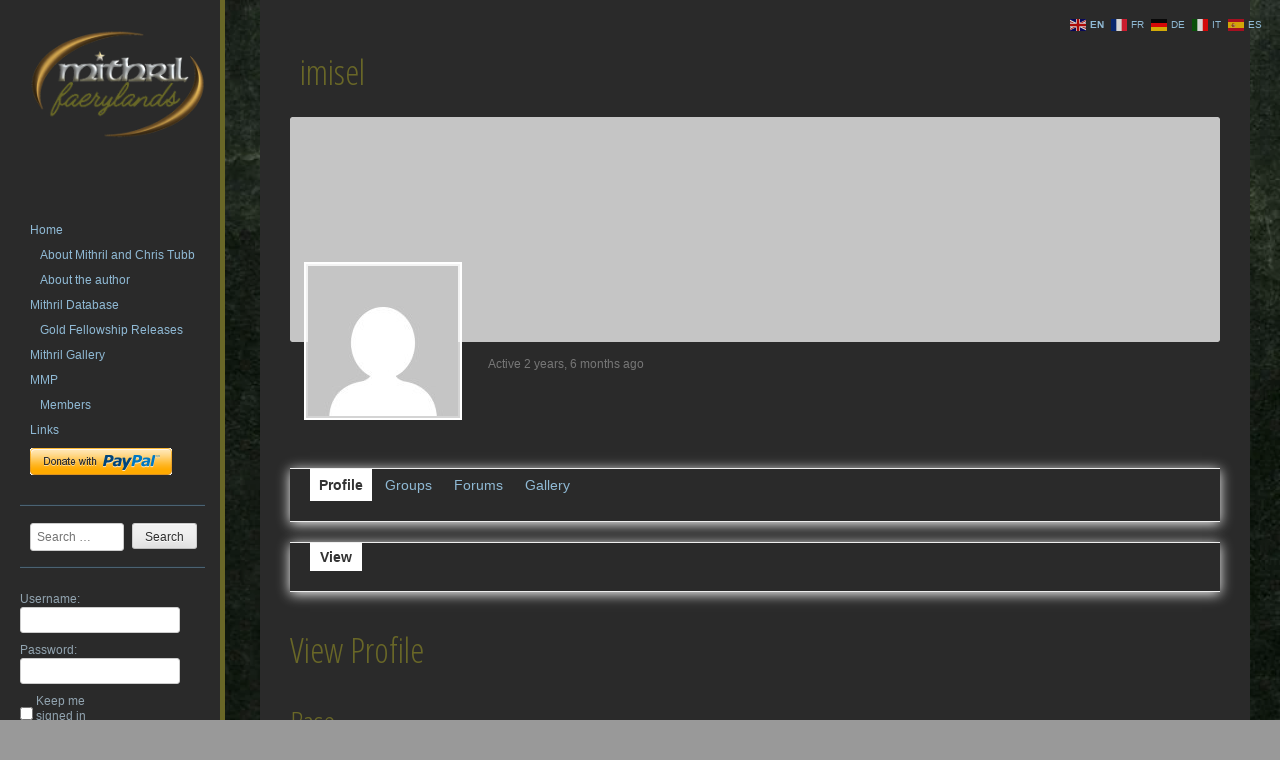

--- FILE ---
content_type: text/css
request_url: https://mithril.faerylands.net/wp-content/plugins/bbp-style-pack/css/bspstyle.css?ver=1765145381
body_size: 3826
content:


/*  1 ----------------------  forum list backgrounds --------------------------*/
				#bbpress-forums ul.odd
			{
				background-color: #223f00;
			}
			
	 
				#bbpress-forums ul.even
			{
				background-color: #223f00;
			}
		
	/*  2 ----------------------  headers backgrounds --------------------------*/

				#bbpress-forums li.bbp-header,
			#bbpress-forums li.bbp-footer 
			{
				background-color: #443c00;
			}
		
	  
/*  3 ----------------------  Font - Forum headings --------------------------*/
 
	 
			#bbpress-forums ul.forum-titles li.bbp-forum-info
		{
			color: #696727;
		}
	 
				#bbpress-forums ul.forum-titles a.bsp-forum-name
		{
			color: #696727;
		}

		#bbpress-forums ul.forum-titles li.bbp-forum-topic-count
		{
			color: #696727;
		}

                #bbpress-forums ul.forum-titles li.bbp-forum-reply-count
		{
		   color: #696727;
		}

                #bbpress-forums ul.forum-titles li.bbp-forum-freshness 
		{
			color: #696727;
		}
	 
			
	
/*  4 ----------------------  Font - breadcrumb --------------------------*/
 
	 
				#bbpress-forums .bbp-breadcrumb p
			{
				color: #898330;
			}
		 
	  
	 
/*  5 ----------------------  Font - links --------------------------*/
 
				#bbpress-forums a:link
			{
				color: #8e9131;
			}
		 
				#bbpress-forums a:visited
			{
				color: #878029;
			}
		 
 
				#bbpress-forums a:hover
			{
				color: #877d32;
			}
		
/*  6 ----------------------  Font - Forum and category lists --------------------------*/
 
		
	 
					#bbpress-forums .bbp-forum-title
				{
					font-style: italic; 
				}
							#bbpress-forums .bbp-forum-title
				{
					font-weight: normal; 
				}
			
/*  7 ----------------------  Font - Sub Forum lists --------------------------*/
/*   !important added as bbpress 2.6 loads the min. css file, so doesn't allow the change in this plugin */
 
	 
	 
	 
/*  8 ----------------------  Font - forum description --------------------------*/
 
/*Note we also set bsp-forum-content as if add descriptions are set in forum display, then we need to replicate these settings */ 
  
	 
	 
	 
			 

/*  9 ----------------------  Font - Freshness --------------------------*/
 
	 

 
	 
	 
/*  10 ----------------------  Font - Freshness Author--------------------------*/
 
	 
	 
			
/*  11 ----------------------  Freshness Avatar Size--------------------------*/

	 
 
/*  12 ----------------------  Forum border --------------------------*/
 
	
			#bbpress-forums ul.bbp-forums,
			#bbpress-forums ul.bbp-topics,
			#bbpress-forums .bbp-reply-header,
			#bbpress-forums div.odd,
			#bbpress-forums div.even,
			#bbpress-forums ul.bbp-replies
			{
				border: 0px solid ;
			}
		 
			#bbpress-forums li.bbp-header,
			#bbpress-forums li.bbp-body ul.forum,
			#bbpress-forums li.bbp-body ul.topic,
			#bbpress-forums li.bbp-footer,
			#bbpress-forums ul.forum
			{
				Border-top: 0px solid ;
			}
		
			#bbpress-forums li.bbp-footer
			{
				Border-bottom: 0px solid ;
			}
	 
						
		#bbpress-forums #bbp-user-wrapper ul.bbp-lead-topic, #bbpress-forums #bbp-user-wrapper ul.bbp-topics, #bbpress-forums #bbp-user-wrapper ul.bbp-replies {
    clear: both;
}
		

/*   13 ----------------------  Font - topic count --------------------------*/
 
	 
	 
	 
	
/*  14 ----------------------  Font - Post counts --------------------------*/
 
	 
	 
	 
	                                


 
/********______________TOPIC INDEX___________________________________________*/ 

/*  1 ----------------------  Font - pagination --------------------------*/
 
	 
	 
	 
	

/*  2 ----------------------  Font - voice/post count --------------------------*/
 
	 
	 
	 
	
/*  3 ----------------------  topic title Font - links --------------------------*/
 
	 
	 
	/*  4 ----------------------  Font - Topic Title --------------------------*/
 
	 
	 
	 
/*   5 ----------------------  Font - template notice --------------------------*/
 
	 
	 
	 
	
/*  6 ----------------------  Font - template background --------------------------*/
 
	 
/*  7 ----------------------  Font - template border --------------------------*/
 
	
/*  8 ----------------------  Font - Started by --------------------------*/
 
	 
	 
	 
			
/*  9 ----------------------  sticky/super sticky background --------------------------*/

				.bbp-topics ul.sticky,
			.bbp-forum-content ul.sticky
			{
				background-color: #542c05 !important;
			}
		
				.bbp-topics-front ul.super-sticky,
			.bbp-topics ul.super-sticky
			{
				background-color: #542c05 !important;
			}

		
/*  10. ----------------------  Font - forum info notice (also does topic info)--------------------------*/
 
	 
				#bbpress-forums div.bbp-template-notice.info .bbp-forum-description,
			#bbpress-forums div.bbp-template-notice.info .bbp-topic-description 
			{
				color: #969696;
			}
		 
	 
					#bbpress-forums div.bbp-template-notice.info .bbp-forum-description,
				#bbpress-forums div.bbp-template-notice.info .bbp-topic-description 
				{
					font-style: italic; 
				}
							#bbpress-forums div.bbp-template-notice.info .bbp-forum-description,
				#bbpress-forums div.bbp-template-notice.info .bbp-topic-description 
				{
					font-weight: bold; 
				}
			
/* 11 ----------------------  Font - forum info background  (also does topic info)--------------------------*/
 
				#bbpress-forums div.bbp-template-notice.info
			{
				background-color: #443c00;
			}
		 
/*  12 ----------------------  Font - forum info border  (also does topic info)--------------------------*/
 
				#bbpress-forums div.bbp-template-notice.info
			{
				border: 0px  ;
			}
		 
/*   13 ----------------------  Topic Index headings font --------------------------*/
 
	 
	 
	 
					

			 
/*******_________________TOPIC/REPLY___________________________________________*/ 

/*   1 ----------------------topic/reply backgrounds   --------------------------*/

				#bbpress-forums div.odd
			{
				background-color: #0e2605;
			}
		
				#bbpress-forums div.even
			{
				background-color: #273a20;
			}
		 
/*   2 ----------------------  Topic/reply header background --------------------------*/
 
				#bbpress-forums div.bbp-reply-header,
			#bbpress-forums div.bbp-topic-header
			{
				background-color: #ad6f05;
			}
				 
/*   3 ----------------------  Trash/Spam backgrounds --------------------------*/
 
				#bbpress-forums .status-trash.odd,
			#bbpress-forums .status-spam.odd 
			{
				background-color: #fdd;
			}
		
				#bbpress-forums .status-trash.even,
			#bbpress-forums .status-spam.even
			{
				background-color: #fee;
			}
		 
/*   4 ----------------------  Closed Topic backgrounds --------------------------*/
 
				#bbpress-forums .status-closed,
			#bbpress-forums .status-closed a
			{
				background-color: transparent;
			}
		 
/*   5 ----------------------  Font - topic/reply date --------------------------*/

	 
				#bbpress-forums .bbp-reply-post-date
			{
				color: #423f19;
			}
		 
	 
	
/*   6 ----------------------  Font - topic/reply text --------------------------*/
 

	 
	 
	 
	 
/*   7 ----------------------  Font - Author name --------------------------*/
 
	 
	 
			
/*   8 ----------------------  Font - reply permalink --------------------------*/
 
	 

 
	 
	 
/*   9 ----------------------  Font - author role --------------------------*/
 
	 
	 
	 
	 
/*   10 ----------------------  Topic Header --------------------------*/
 
	 
	 
	 
				 
 
/*   11 ----------------------  Topic Admin Links --------------------------*/
 
	 
				#bbpress-forums span.bbp-admin-links a,
			#bbpress-forums span.bbp-admin-links 
			{
				color: #352e13;
			}
		 
	 
		
/*   13 ----------------------  @mentions --------------------------*/
 
	 
		
	 
		
/* *******_________________TOPIC REPLY FORM___________________________________________*/ 
 
/*   1 ----------------------  Topic/reply Labels --------------------------*/
 
	 
	 
	 
	 
/* 2 ----------------------  Text area background --------------------------*/
 
				#bbpress-forums input[type="text"], textarea, 
			#bbpress-forums input[type="text"]:focus, textarea:focus,
			#bbpress-forums .quicktags-toolbar
			{
				background-color: #545454;
			}
		 
				 
/*   3 ----------------------  Text area font --------------------------*/
 
	 
	 
	 
				 
/*   4 ----------------------  button background --------------------------*/

				#bbpress-forums .button
			{
				  background-color: #545454;
		  	}
		 
	 
/*   1 ----------------------  topic posting rules --------------------------*/
 
	 
	 

 
	 
	 
	 
	 
/* ********_________________Forum Display___________________________________________*/ 

/*   1 ----------------------  Alter the list from horizontal to vertical - remove comma (,) seperator in 2.6--------------------------*/
				#bbpress-forums .bbp-forums-list .bbp-forum.css-sep:not(:last-child)::after {
				content: none;
			} 
		 
/*   9 ----------------------  Remove Forum Description --------------------------*/
				div.bbp-template-notice.info
			{
				display: none;
			}
				
/*********_________________SINGLE FORUM WIDGET___________________________________________*/ 

ul.bsp-sf-info-list a.subscription-toggle {
float : left ;
}	

 
/*********_________________LATEST ACTIVITY WIDGET___________________________________________*/ 
 
/*   2 ----------------------  Widget title --------------------------*/
 
	 
			 
	 
	
/*   2 ----------------------  topic/reply title --------------------------*/
 
	 
 
	 
	 
 /*   3 ----------------------  Text font --------------------------*/
 
	 
	 
	 
	 
/*   4 ----------------------  Topic author Font --------------------------*/
 
	 

	 
	 
/*   5 ----------------------  Freshness Font--------------------------*/
 
	 
	 
	 
	 
/*   6 ----------------------  Forum Font --------------------------*/
 
	 
  
	 
	
/*   7 ----------------------  Topic-reply links --------------------------*/
 
	 
	 
	 
/* ********_________________FORUM DISPLAY___________________________________________*/ 
 
/* ----------------------  Move breadcrumb --------------------------*/
	 
 
/* ----------------------  forum description styling --------------------------*/
 
		#bbpress-forums div.bsp-forum-content
		{
		clear:both;
		margin-left: 0px;
		padding: 0 0 0 0;
		}
	
/* ----------------------  Rounded corners --------------------------*/
 
		
			.bbp-forums , .bbp-topics  , .bbp-replies
			{			
				border-top-left-radius: 10px;
				border-top-right-radius: 10px;
				border-bottom-left-radius: 10px;
				border-bottom-right-radius: 10px;
			}
			
		
/*----------------------  thumbnails on forum lists --------------------------*/
 
	/*----------------------------------------- ROLES--------------------------------------------------------------------*/

			 
				 
				 
				
/*----------------------  Create new topic link styling--------------------------*/
/*styles the element if it is set */

			.bsp-new-topic
			{
				text-align: center;
			}


/*----------------------  Create new topic button Button--------------------------*/

		
			.bsp_button1
						{
				font-size: 8px!important;
			}
		

				.bsp_button1
						{
				font-family: Arial;
			}
		
		
			.bsp_button1
									{
				color: #dbc651 !important;
			}	 
		
		
		.bsp_button1
					{
				background: #696727;
			}	 
		
				.bsp_button1:hover
						{
				background: #3cb0fd;
				background-image: -webkit-linear-gradient(top, #3cb0fd, #3498db);
				background-image: -moz-linear-gradient(top, #3cb0fd, #3498db);
				background-image: -ms-linear-gradient(top, #3cb0fd, #3498db);
				background-image: -o-linear-gradient(top, #3cb0fd, #3498db);
				background-image: linear-gradient(to bottom, #3cb0fd, #3498db);
			}
		
					.bsp_button1
								{
					font-weight: normal; 
				}
		
		.bsp_button1
				{  
			-webkit-border-radius: 28;
			-moz-border-radius: 28;
			border-radius: 28px;
			padding: 7px 15px 7px 15px;
			text-decoration: none;  
			border : none;
			cursor : pointer;
			line-height : 15px !important;
		}

		.bsp_button1:hover
		{
		   text-decoration: none;
		}

                /* fix for Mark All Topics Read offset */
                div.bsp-center > form > input.bsp_button1 {
                        margin-top: -7px;	
                }
                
		.bsp-center
		{
			width: 100%;
			max-width: 100%;
			float: none;
			text-align: center;
			margin: 10px 0px 10px 0px;
		}
	
		.bsp-one-half
		{
			float: left;
			width: 50%;
			margin-right: 0;
		}

		.bsp-one-third
		{
			width: 33.33%;
			float: left;
			margin-right: 0;
			position: relative;
		}
		
		
		/* stack if on mobile */
		@media only screen and (max-width: 480px) {
			 .bsp-center
			 {
			 clear:both;
			 width: 100%;
			 max-width: 100%;
			 float: left;
			 text-align: left;
			 margin-top: 10px;
			 margin-bottom : 10px;
			 }

			.bsp-one-half
			 {
			 float: left;
			 width: 48%;
			 margin-right: 4%;
			 }

			.bsp-one-third
			 {
			 width: 30.66%;
			 float: left;
			 margin-right: 4%;
			 position: relative;
			 }
		}


/* ******************to get the spinner.gif loaded before submit executes */
		#bsp-spinner-load
		{
			background: url(/wp-admin/images/spinner.gif) no-repeat;
			display : none;
		}

		.bsp-spinner
		{		 
			background: url(/wp-admin/images/spinner.gif) no-repeat;
			-webkit-background-size: 20px 20px;
			background-size: 20px 20px;
			float: right;
			opacity: 0.7;
			filter: alpha(opacity=70);
			width: 20px;
			height: 20px;
			margin: 2px 5px 0;
		}


		#bsp_topic_submit
		{
			display : none;
		}

		#bsp_reply_submit
		{
			display : none;
		}


/* /////////////////////////and support for search spinner*/

		#bsp_search_submit2
		{
			display : none;
		}

		.bsp-search-submitting
		{
			font-size : 16px;
			line-height : 24px;
		
		}
/*********_________________TOPIC PREVIEW___________________________________________*/ 		
		


		
/*   search styling--------------------------*/

			/*search content */

			
		
		

			
		

			
		
			
		/*search box */
	
				
		
		

			
		

			
		
			
		
/*----------------------  pin for stickies-----------------------------------------------------------------------------------------------------*/

				#bbpress-forums ul.sticky li.bbp-topic-title a.bbp-topic-permalink::before, #bbpress-forums ul.super-sticky li.bbp-topic-title a.bbp-topic-permalink::before
			{
				float: left;
				margin-right: 5px;
				padding-top: 3px;
				font-family: dashicons;
				content: "\f109";
			}

				#bbpress-forums ul.sticky li.bbp-topic-title a.bbp-topic-permalink::before, #bbpress-forums ul.super-sticky li.bbp-topic-title a.bbp-topic-permalink::before
			{
				font-size: 12px;
			}	

						#bbpress-forums ul.sticky li.bbp-topic-title a.bbp-topic-permalink::before, #bbpress-forums ul.super-sticky li.bbp-topic-title a.bbp-topic-permalink::before
				{
					color: #ffb900;
				}	

		
/*----------------------  Breadcrumb home icon-----------------------------------------------------------------------------------------------------*/

		.bsp-home-icon::before
		{
			content: "";
			display: inline-block;
			font-family: dashicons;
			vertical-align: middle;
		}		 
	
				.bsp-home-icon::before
			{
			font-size: 12px;
			}	
		
			
/*----------------------  login failures ID-----------------------------------------------------------------------------------------------------*/
		
	 
	 
			
	
		

/*----------------------  topic lock icon-----------------------------------------------------------------------------------------------------*/

	
		#bbpress-forums ul.status-closed li.bbp-topic-title a.bbp-topic-permalink::before
		{
			content: "\f160";
			display: inline-block;
			font-family: dashicons;
			vertical-align: middle;
		}	

				#bbpress-forums ul.status-closed li.bbp-topic-title a.bbp-topic-permalink::before
			{
			font-size: 12px;
			}	
		
				#bbpress-forums ul.status-closed li.bbp-topic-title a.bbp-topic-permalink::before
			{
				color: #dd9933;
			}	 
		
	
			.bbpresss_unread_posts_icon{
				float:left;
				margin-right:6px;
				max-width: 45px;
			}

			.bbpresss_unread_posts_icon a img{
				margin-top:2px;
				-webkit-box-shadow:none;
				-moz-box-shadow:none;
				box-shadow:none;
			}

			.markedUnread{
				float: right;
			}

			.bbpress_mark_all_read_wrapper{
				transform: scale(0.8);
				transform-origin: right;
			}

			.bbpress_mark_all_read{
				display:inline-block;
				margin-right:5px;
				width: 100%;
			}

			.bbpress_mark_all_read input{
				float:right;
			}

			.bbpress_mark_all_read input[type="submit"]{
				margin:0px;
			}


			.bbpresss_unread_posts_amount{
				float: right;
				font-size: 9px;
			}

			#bsp_unread_optinout {
				width : 10% !important;
			}

			.show-iconf::before {
					 font-family: 'dashicons';
				content : "\f449";
			}

			.show-iconr::before {
					 font-family: 'dashicons';
				content : "\f451";
			}

			.show-icont::before {
					 font-family: 'dashicons';
				content : "\f450";
			}

			.show-iconv::before {
					 font-family: 'dashicons';
				content : "\f307";
			}

			.show-iconlr::before {
					 font-family: 'dashicons';
				content : "\f338";
			}

			.show-iconla::before {
					 font-family: 'dashicons';
				content : "\f469";
			}

			.show-iconfa::before {
					 font-family: 'dashicons';
				content : "\f147";
			}

			.show-iconsu::before {
					 font-family: 'dashicons';
				content : "\f155";
			}



			ul.bsp-st-info-list li.topic-subscribe a.subscription-toggle {
			float : none;
			} 

			.hide-list-style {
				list-style: none !important;
				margin-left : 0 !important;
			}
			
	/*----------------------  prevent hide/cancel being displayed in profile following 5.6 release--------------------------*/
		
			#bbpress-forums #bbp-your-profile fieldset fieldset.password {
		display: none;
}


/*----------------------  Quotes Styling --------------------------*/

/*----------------------  mod tools--------------------------*/

/*----------------------  theme support--------------------------*/



/*    ----------------------  BLOCK Widget title --------------------------*/
 
	 
			 
	 
	

/*----------------------  change avatar display - makes sure username displays correctly for profiles tabs settings --------------------------*/

#bbpress-forums div.bbp-reply-author img.avatar {
    clear: left;
    display: block;
}


/*----------------------  button fixes to work with default bbPress buttons and override theme values that make buttons look wrong --------------------------*/

/* override bbpress floating subscription link to the right */
#bbpress-forums div.bsp-center #subscription-toggle {
    float: none;
}

/* override any theme margins for generic input css so the mark as read button alignment matches */
input.bsp_button1 {
    margin: 0px;
}


/*----------------------  block widget titles--------------------------*/
.bsp-widget-heading {
	color: #222;
	font-weight: bold;
}

ul.bsp-widget-settings{
	font-size : 12px !important;
}

/*----------------------  forums list widget styling--------------------------*/
.bsp-forum-topic-count {
	text-align: right ;
}

ul.bsp-forums-widget{
	list-style : none !important ;
	
}

.bsp-widget-display-forums {
	list-style: none;
}

.bsp-forum-info {
	background: #eaeaea;
}

/*----------------------  Column display--------------------------*/



/*----------------------  Additional Topics Fields display--------------------------*/

	 
	 
			
	 
	 
	 
			
	
/*----------------------  custom css--------------------------*/
	#bbpress-forums .status-closed, #bbpress-forums .status-closed a {background-color:transparent;} 
#bbpress-forums ul.status-closed, #bbpress-forums ul.status-closed a {color: #8e9131;} 
.avatar-14 { display: none !important; }
.mce-container, .mce-container *, .mce-widget, .mce-widget *, .mce-reset {background-color:#8e9131; }
div.bbp-template-notice, div.indicator-hint {background-color:#443c00; border-color:#443c00; color:#999999;}
				 
				 
				 
				 
				 
				 
				 
				 
				 
				 
				

--- FILE ---
content_type: text/css
request_url: https://mithril.faerylands.net/wp-content/themes/MMP-theme/style.css?ver=6.9
body_size: 75
content:
/* 
 Theme Name:   MMP-theme
 Theme URI:    
 Description:  Gridster child theme for MMP
 Author:       Gildor
 Author URI:   http://mithril.faerylands.net
 Template:     gridster-lite
 Version:      0.1
 License:      GNU General Public License v2 or later
 License URI:  http://www.gnu.org/licenses/gpl-2.0.html

 /* == Add your own styles below this line ==
--------------------------------------------*/
#container {
	width:1250px;
	/* overflow:hidden; */
}